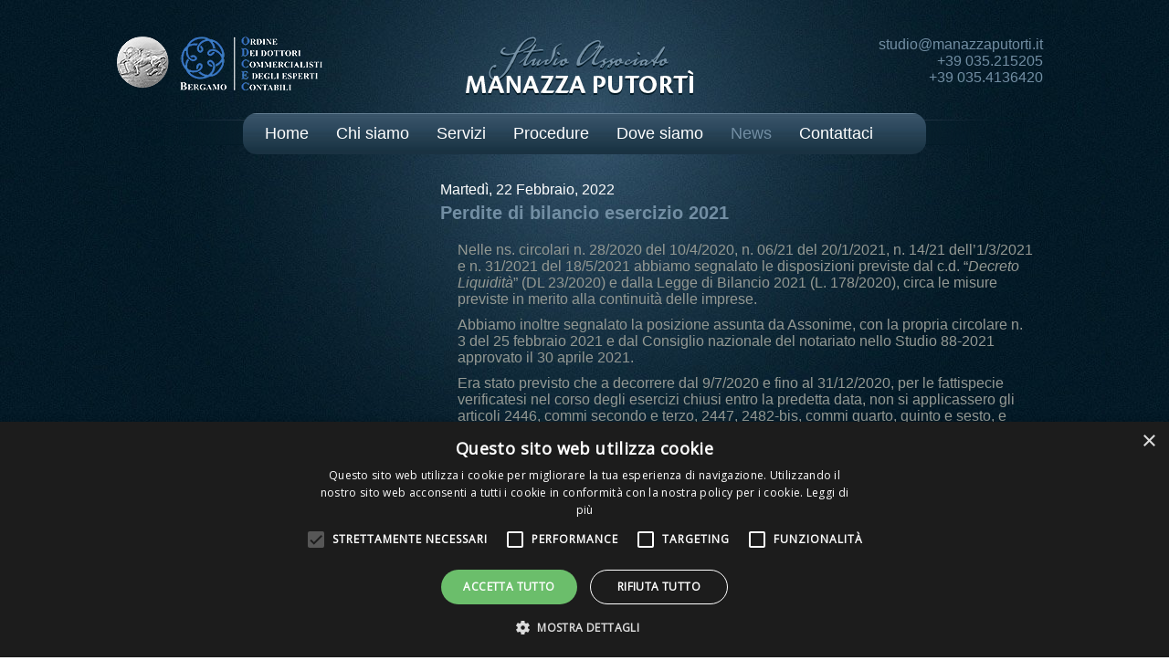

--- FILE ---
content_type: text/html; charset=utf-8
request_url: https://www.studiomanazzaputorti.it/it/news/perdite-di-bilancio-esercizio-2021
body_size: 5899
content:
<!DOCTYPE html PUBLIC "-//W3C//DTD XHTML 1.0 Strict//EN" "http://www.w3.org/TR/xhtml1/DTD/xhtml1-strict.dtd">
<html xmlns="http://www.w3.org/1999/xhtml" xml:lang="it" version="XHTML+RDFa 1.0" dir="ltr"
  xmlns:fb="http://ogp.me/ns/fb#"
  xmlns:content="http://purl.org/rss/1.0/modules/content/"
  xmlns:dc="http://purl.org/dc/terms/"
  xmlns:foaf="http://xmlns.com/foaf/0.1/"
  xmlns:og="http://ogp.me/ns#"
  xmlns:rdfs="http://www.w3.org/2000/01/rdf-schema#"
  xmlns:sioc="http://rdfs.org/sioc/ns#"
  xmlns:sioct="http://rdfs.org/sioc/types#"
  xmlns:skos="http://www.w3.org/2004/02/skos/core#"
  xmlns:xsd="http://www.w3.org/2001/XMLSchema#">

<head profile="http://www.w3.org/1999/xhtml/vocab">
  <meta http-equiv="Content-Type" content="text/html; charset=utf-8" />
<link rel="shortcut icon" href="https://www.studiomanazzaputorti.it/sites/default/files/Studio-Associato.png" type="image/png" />
<link rel="canonical" href="https://www.studiomanazzaputorti.it/it/news/perdite-di-bilancio-esercizio-2021" />
<link rel="shortlink" href="https://www.studiomanazzaputorti.it/it/node/911" />
  <title>Perdite di bilancio esercizio 2021 | Studio Associato Manazza Putortì</title>
  <link type="text/css" rel="stylesheet" href="https://www.studiomanazzaputorti.it/sites/default/files/css/css_kShW4RPmRstZ3SpIC-ZvVGNFVAi0WEMuCnI0ZkYIaFw.css" media="all" />
<link type="text/css" rel="stylesheet" href="https://www.studiomanazzaputorti.it/sites/default/files/css/css_7pqUDFHHBVV31nK13-02wc344DXQWGRanXa-SS_dAm8.css" media="all" />
<link type="text/css" rel="stylesheet" href="https://www.studiomanazzaputorti.it/sites/default/files/css/css_gtUKGXDs_2CrEcvQiAqhkmFc3U7Igs6KmtbOoQXFHKw.css" media="all" />

<!--[if IE 7]>
<link type="text/css" rel="stylesheet" href="https://www.studiomanazzaputorti.it/sites/default/files/css/css_1RDaXREHGzwSpz8ceZk9mvUU_QrG3aOcgwnUuE8xy48.css" media="all" />
<![endif]-->
<link type="text/css" rel="stylesheet" href="https://www.studiomanazzaputorti.it/sites/default/files/css/css_92CzRa2grIqL4Qvcf4Y-B0nc_dW5x1irq_5eHyN8MFQ.css" media="all" />
<link type="text/css" rel="stylesheet" href="https://www.studiomanazzaputorti.it/sites/default/files/css/css_2THG1eGiBIizsWFeexsNe1iDifJ00QRS9uSd03rY9co.css" media="print" />
<link type="text/css" rel="stylesheet" href="https://www.studiomanazzaputorti.it/sites/default/files/css/css_O7JhqPs6-rqTTVYFO-ZFt4c6jT1ilgr-DO8-iwKFlCM.css" media="all" />
  <script type="text/javascript" charset="UTF-8" src="//cdn.cookie-script.com/s/8c82dd96640fb3dcb4b42e4f4d5c991c.js"></script>
  <script type="text/javascript" src="https://www.studiomanazzaputorti.it/sites/all/modules/jquery_update/replace/jquery/1.7/jquery.min.js?v=1.7.2"></script>
<script type="text/javascript" src="https://www.studiomanazzaputorti.it/misc/jquery.once.js?v=1.2"></script>
<script type="text/javascript" src="https://www.studiomanazzaputorti.it/misc/drupal.js?t2zxnx"></script>
<script type="text/javascript" src="https://www.studiomanazzaputorti.it/sites/all/modules/jquery_update/replace/ui/ui/minified/jquery.ui.effect.min.js?v=1.10.2"></script>
<script type="text/javascript" src="https://www.studiomanazzaputorti.it/sites/all/modules/back_to_top/js/back_to_top.js?t2zxnx"></script>
<script type="text/javascript" src="https://www.studiomanazzaputorti.it/sites/default/files/languages/it_qpBmZl9j_eZk3ykYAnojLGVDKAvpKMk1ZMaqNTUGThY.js?t2zxnx"></script>
<script type="text/javascript" src="https://www.studiomanazzaputorti.it/sites/all/libraries/jgrowl/jquery.jgrowl.min.js?t2zxnx"></script>
<script type="text/javascript" src="https://www.studiomanazzaputorti.it/sites/all/modules/nicemessages/js/nicemessages.js?t2zxnx"></script>
<script type="text/javascript" src="//platform.twitter.com/widgets.js"></script>
<script type="text/javascript" src="//apis.google.com/js/plusone.js"></script>
<script type="text/javascript" src="//platform.linkedin.com/in.js"></script>
<script type="text/javascript" src="https://www.studiomanazzaputorti.it/sites/all/modules/google_analytics/googleanalytics.js?t2zxnx"></script>
<script type="text/javascript">
<!--//--><![CDATA[//><!--
(function(i,s,o,g,r,a,m){i["GoogleAnalyticsObject"]=r;i[r]=i[r]||function(){(i[r].q=i[r].q||[]).push(arguments)},i[r].l=1*new Date();a=s.createElement(o),m=s.getElementsByTagName(o)[0];a.async=1;a.src=g;m.parentNode.insertBefore(a,m)})(window,document,"script","https://www.google-analytics.com/analytics.js","ga");ga("create", "UA-23712794-47", {"cookieDomain":"auto"});ga("send", "pageview");
//--><!]]>
</script>
<script type="text/javascript">
<!--//--><![CDATA[//><!--
jQuery.extend(Drupal.settings, {"basePath":"\/","pathPrefix":"it\/","ajaxPageState":{"theme":"weblitz7","theme_token":"eFK98oXMg3RXoMfbXGynLdPjUK7ycOQJJTnzdH6CW2g","js":{"sites\/all\/modules\/jquery_update\/replace\/jquery\/1.7\/jquery.min.js":1,"misc\/jquery.once.js":1,"misc\/drupal.js":1,"sites\/all\/modules\/jquery_update\/replace\/ui\/ui\/minified\/jquery.ui.effect.min.js":1,"sites\/all\/modules\/back_to_top\/js\/back_to_top.js":1,"public:\/\/languages\/it_qpBmZl9j_eZk3ykYAnojLGVDKAvpKMk1ZMaqNTUGThY.js":1,"sites\/all\/libraries\/jgrowl\/jquery.jgrowl.min.js":1,"sites\/all\/modules\/nicemessages\/js\/nicemessages.js":1,"\/\/platform.twitter.com\/widgets.js":1,"\/\/apis.google.com\/js\/plusone.js":1,"\/\/platform.linkedin.com\/in.js":1,"sites\/all\/modules\/google_analytics\/googleanalytics.js":1,"0":1},"css":{"modules\/system\/system.base.css":1,"modules\/system\/system.menus.css":1,"modules\/system\/system.messages.css":1,"modules\/system\/system.theme.css":1,"sites\/all\/modules\/simplenews\/simplenews.css":1,"modules\/comment\/comment.css":1,"sites\/all\/modules\/date\/date_api\/date.css":1,"sites\/all\/modules\/date\/date_popup\/themes\/datepicker.1.7.css":1,"modules\/field\/theme\/field.css":1,"modules\/node\/node.css":1,"modules\/search\/search.css":1,"modules\/user\/user.css":1,"sites\/all\/modules\/views\/css\/views.css":1,"sites\/all\/modules\/back_to_top\/css\/back_to_top.css":1,"sites\/all\/modules\/ctools\/css\/ctools.css":1,"sites\/all\/libraries\/jgrowl\/jquery.jgrowl.min.css":1,"sites\/all\/modules\/nicemessages\/css\/nicemessages_positions.css":1,"sites\/all\/modules\/nicemessages\/css\/nicemessages_jgrowl.css":1,"sites\/all\/modules\/nicemessages\/css\/shadows.css":1,"sites\/all\/modules\/easy_social\/css\/easy_social.css":1,"sites\/all\/modules\/fontello\/css\/fontello.fix.css":1,"public:\/\/icon\/fontello\/fontello\/css\/fontello.css":1,"public:\/\/icon\/fontello\/fontello\/css\/animation.css":1,"public:\/\/icon\/fontello\/fontello\/css\/fontello-ie7.css":1,"sites\/all\/themes\/weblitz7\/css\/layout.css":1,"sites\/all\/themes\/weblitz7\/css\/style.css":1,"sites\/all\/themes\/weblitz7\/css\/admin.css":1,"sites\/all\/themes\/weblitz7\/css\/colors.css":1,"sites\/all\/themes\/weblitz7\/css\/print.css":1,"public:\/\/cpn\/block-2.css":1,"public:\/\/cpn\/menu_block-2.css":1,"public:\/\/cpn\/views-titolo-block.css":1,"public:\/\/cpn\/system-main.css":1,"public:\/\/cpn\/easy_social-easy_social_block_1.css":1,"public:\/\/cpn\/block-5.css":1}},"back_to_top":{"back_to_top_button_trigger":"100","back_to_top_prevent_on_mobile":1,"back_to_top_prevent_in_admin":1,"back_to_top_button_type":"image","back_to_top_button_text":"Back to top","#attached":{"library":[["system","ui"]]}},"googleanalytics":{"trackOutbound":1,"trackMailto":1,"trackDownload":1,"trackDownloadExtensions":"7z|aac|arc|arj|asf|asx|avi|bin|csv|doc(x|m)?|dot(x|m)?|exe|flv|gif|gz|gzip|hqx|jar|jpe?g|js|mp(2|3|4|e?g)|mov(ie)?|msi|msp|pdf|phps|png|ppt(x|m)?|pot(x|m)?|pps(x|m)?|ppam|sld(x|m)?|thmx|qtm?|ra(m|r)?|sea|sit|tar|tgz|torrent|txt|wav|wma|wmv|wpd|xls(x|m|b)?|xlt(x|m)|xlam|xml|z|zip"},"nicemessages":{"position":"center","items":[]}});
//--><!]]>
</script>

  <!-- Responsive design code-->
<meta name="viewport" content="width=device-width, initial-scale=1.0" />
<link type="text/css" rel="stylesheet" media="all" href="/sites/all/themes/weblitz7/css/1140.css" />
<link type="text/css" rel="stylesheet" media="all" href="/sites/all/themes/weblitz7/css/ie.css" />
<link type="text/css" rel="stylesheet" media="all" href="/sites/all/themes/weblitz7/css/styles.css" />
<!-- RResponsive design code end-->
<link href='https://fonts.googleapis.com/css?family=Open+Sans' rel='stylesheet' type='text/css'>
<script type="text/javascript" src="/misc/curvycorners.src.js"></script>
<script type="text/javascript" src="/misc/weblitz.js"></script>
</head>
<body class="html not-front not-logged-in no-sidebars page-node page-node- page-node-911 node-type-page" >



    
<div id="fb-root"></div>
<script>(function(d, s, id) {
  var js, fjs = d.getElementsByTagName(s)[0];
  if (d.getElementById(id)) return;
  js = d.createElement(s); js.id = id;
  js.src = "//connect.facebook.net/it_IT/all.js#xfbml=1&appId=724044810948124";
  fjs.parentNode.insertBefore(js, fjs);
}(document, 'script', 'facebook-jssdk'));</script>

        <div class="tabs">
          		  		  <div style="clear:both"></div>
        </div>
      
<div class="containertotal">
<div class="containernoresponsive">
<!--REGION HEADER wide START-->
<div class="container region_headerwide">
<div class="row">
<div class="twelvecol">
  <div class="region region-region-headerwide">
    
<div id="block-block-2" class="block block-block logo">


<div class="content">
<div class="left"><img alt="" src="/sites/default/files/cpn/images/ordine.png" style="width: 225px; height: 59px;" /></div>
<div class="center"><a href="/"><img alt="" src="/sites/default/files/cpn/images/logo.png" style="width: 250px; height: 64px;" /></a></div>
<div class="right"><a href="mailto:studio@manazzaputorti.it">studio@manazzaputorti.it</a><br /><a href="tel:+39 035215205">+39 035.215205</a></div>
<div class="right"><a href="tel:+39 035.4136420">+39 035.4136420</a></div>
</div>
</div>  </div>
</div>
</div>
</div>
<!--REGION HEADER wide END-->

<!--REGION TOP START-->
<div class="container region_top">
<div class="row">
<div class="twelvecol">
  <div class="region region-region-top">
    
<div id="block-menu-block-2" class="block block-menu-block mappasito">

<h2 class="headerblock">Menu principale</h2>

<div class="content">
<div class="menu-block-wrapper menu-block-2 menu-name-main-menu parent-mlid-0 menu-level-1">
  <ul class="menu"><li class="first leaf menu-mlid-425"><a href="/it/home" title="">Home</a></li>
<li class="leaf menu-mlid-1284"><a href="/it/chi-siamo" title="">Chi siamo</a></li>
<li class="leaf menu-mlid-1285"><a href="/it/servizi" title="">Servizi</a></li>
<li class="leaf has-children menu-mlid-1292"><a href="/it/procedure-concorsuali" title="">Procedure</a></li>
<li class="leaf menu-mlid-1287"><a href="/it/dove-siamo" title="">Dove siamo</a></li>
<li class="leaf has-children active-trail menu-mlid-1397"><a href="/it/news" title="" class="active-trail">News</a></li>
<li class="last leaf menu-mlid-1286"><a href="/it/contattaci" title="">Contattaci</a></li>
</ul></div>
</div>
</div>  </div>
</div>
<div style="clear:both"></div>
</div>
</div>
<!--REGION TOP END-->


<div class="container content_center">
<div class="row">







<div class="eightcol">
<!--REGION CONTENT TOP-->
<div class="region_contenttop">
  <div class="region region-region-contenttop">
    
<div id="block-views-titolo-block" class="block block-views titolonodo">

<h2 class="headerblock">titolo</h2>

<div class="content">
<div class="view view-titolo view-id-titolo view-display-id-block view-dom-id-d3f6ed0200d7f4e42a309b8eb4b3f53b">
        
  
  
      <div class="view-content">
        <div class="views-row views-row-1 views-row-odd views-row-first views-row-last">
      
  <div class="views-field views-field-field-data">        <div class="field-content"><span class="date-display-single" property="dc:date" datatype="xsd:dateTime" content="2022-02-22T00:00:00+01:00">Martedì, 22 Febbraio, 2022</span></div>  </div>  
  <div class="views-field views-field-title">        <span class="field-content">Perdite di bilancio esercizio 2021</span>  </div>  </div>
    </div>
  
  
  
  
  
  
</div></div>
</div>  </div>
</div>
<!--REGION CONTENT TOP END-->

<!--REGION CONTENT START-->
<div class="region_content">
  <div class="region region-region-content">
    
<div id="block-system-main" class="block block-system corpopagina">


<div class="content">
<div id="node-911" class="node node-page clearfix" about="/it/news/perdite-di-bilancio-esercizio-2021" typeof="foaf:Document">

      <span property="dc:title" content="Perdite di bilancio esercizio 2021" class="rdf-meta element-hidden"></span><span property="sioc:num_replies" content="0" datatype="xsd:integer" class="rdf-meta element-hidden"></span>
  
  <div class="content clearfix">
    <div class="field field-name-field-corpo field-type-text-with-summary field-label-hidden"><div class="field-items"><div class="field-item even"><p style="margin-left:14.2pt;">Nelle ns. circolari n. 28/2020 del 10/4/2020, n. 06/21 del 20/1/2021, n. 14/21 dell’1/3/2021 e n. 31/2021 del 18/5/2021 abbiamo segnalato le disposizioni previste dal c.d. “<em>Decreto Liquidità</em>” (DL 23/2020) e dalla Legge di Bilancio 2021 (L. 178/2020), circa le misure previste in merito alla continuità delle imprese.</p>
<p style="margin-left:14.2pt;">Abbiamo inoltre segnalato la posizione assunta da Assonime, con la propria circolare n. 3 del 25 febbraio 2021 e dal Consiglio nazionale del notariato nello Studio 88-2021 approvato il 30 aprile 2021.</p>
<p style="margin-left:14.2pt;">Era stato previsto che a decorrere dal 9/7/2020 e fino al 31/12/2020, per le fattispecie verificatesi nel corso degli esercizi chiusi entro la predetta data, non si applicassero gli articoli 2446, commi secondo e terzo, 2447, 2482-bis, commi quarto, quinto e sesto, e 2482-ter del codice civile e per lo stesso periodo <strong>non operasse la causa di scioglimento della società per riduzione o perdita del capitale sociale</strong> di cui agli articoli 2484, primo comma, numero 4), e 2545-duodecies del codice civile.</p>
<p style="margin-left:14.2pt;"> </p>
<p style="margin-left:14.2pt;">Un emendamento al decreto Milleproroghe approvato dalle commissioni Bilancio e Affari costituzionali della Camera <strong>conferma, alle medesime condizioni, la norma già applicata nei bilanci 2020, anche per i bilanci chiusi al 31/12/2021</strong>.</p>
<p style="margin-left:14.2pt;">Il termine entro il quale la perdita deve risultare diminuita a meno di un terzo stabilito dagli articoli 2446, comma 2, e 2482-bis, comma 4, <strong>è posticipato al quinto esercizio successivo ovvero il 2026</strong>, con obbligo per l’assemblea che approva il bilancio di tale esercizio di ridurre il capitale in proporzione delle perdite accertate. In caso di riduzione del capitale sociale al disotto del minimo legale, <strong>è consentito ai soci di deliberare il rinvio delle decisioni fino al 2026, non operando la causa di scioglimento della società</strong>.</p>
<p style="margin-left:14.2pt;"> </p>
<p style="margin-left:14.2pt;">Si segnala ancora che <strong>non vengono meno gli obblighi di informativa</strong> da parte dell’organo amministrativo, sia nella redazione del bilancio dell’esercizio, che nella convocazione dell’assemblea dei soci nei casi di perdite che diminuiscono il capitale di oltre un terzo.</p>
<p style="margin-left:14.2pt;">La norma infine impone una <strong>distinta indicazione nella nota integrativa delle perdite riportate</strong> con specificazione, in appositi prospetti, della loro origine nonché delle movimentazioni intervenute nel corso dell’esercizio.</p>
</div></div></div>  </div>

  
  
</div>
</div>
</div>  </div>
</div>
<!--REGION CONTENT END-->


</div>
<div class="fourcol last">
</div>
</div>
</div>

<div class="container region_bottom">
<div class="row">
<div class="twelvecol">
<!--REGION BOTTOM START-->
  <div class="region region-region-bottom">
    
<div id="block-easy-social-easy-social-block-1" class="block block-easy-social social">


<div class="content">
<div class="easy_social_box clearfix horizontal easy_social_lang_it">
            <div class="easy_social-widget easy_social-widget-twitter first"><a href="http://twitter.com/share" class="twitter-share-button"
data-url="https://www.studiomanazzaputorti.it/it/news/perdite-di-bilancio-esercizio-2021"
data-count="vertical"
data-lang = "it"
data-via=""
data-related=":Check it out!"
data-text="Studio Associato Manazza Putortì">Tweet</a></div>
          <div class="easy_social-widget easy_social-widget-facebook"><iframe src="//www.facebook.com/plugins/like.php?locale=it_IT&amp;href=https%3A//www.studiomanazzaputorti.it/it/news/perdite-di-bilancio-esercizio-2021&amp;send=false&amp;layout=box_count&amp;width=48&amp;show_faces=true&amp;action=like&amp;colorscheme=light&amp;font=&amp;height=90&amp;appId=" scrolling="no" frameborder="0" style="border:none; overflow:hidden; width:48px; height:90px;" allowTransparency="true"></iframe></div>
          <div class="easy_social-widget easy_social-widget-googleplus"><div class="g-plusone" data-size="tall" data-annotation="bubble" data-href="https://www.studiomanazzaputorti.it/it/news/perdite-di-bilancio-esercizio-2021"></div></div>
          <div class="easy_social-widget easy_social-widget-linkedin last"><script type="in/share" data-url="https://www.studiomanazzaputorti.it/it/news/perdite-di-bilancio-esercizio-2021" data-counter="top"></script></div>
  </div> <!-- /.easy_social_box --></div>
</div>  </div>
<!--REGION BOTTOM END-->
</div>
</div>
</div>




<div class="container cont_sr">
<div class="row">



</div></div>




<div class="container region_footer">
<div class="row">
<div class="twelvecol">
<!--REGION FOOTER START-->
  <div class="region region-region-footer">
    
<div id="block-block-5" class="block block-block footerinternal">

<h2 class="headerblock">Footer</h2>

<div class="content">
<div class="left">2014 © <strong>Studio associato Manazza Putortì</strong><br />Passaggio Limonta, 4 - 24122 - Bergamo (BG)<br />P.Iva - 02877570164</div>
<div class="tel">Telefono:<br /><a href="tel:035215205">035 215205</a><br /><a href="tel:035226736">035 226736</a></div>
<div class="right">
<p class="conta"><a href="http://www.weblitz.it" target="_blank">Powered by Weblitz</a></p>
<p><a href="http://www.weblitz.it/servizi/responsive-design" target="_blank"><img alt="" src="/sites/default/files/cpn/images/responsive_icon_bw_2_trasp.png" style="width: 50px; height: 41px;" /></a></p>
</div>
<p> </p>
</div>
</div>  </div>
<!--REGION FOOTER END-->
</div>
</div>
</div>

</div></div>  </body>
</html>


--- FILE ---
content_type: text/html; charset=utf-8
request_url: https://accounts.google.com/o/oauth2/postmessageRelay?parent=https%3A%2F%2Fwww.studiomanazzaputorti.it&jsh=m%3B%2F_%2Fscs%2Fabc-static%2F_%2Fjs%2Fk%3Dgapi.lb.en.2kN9-TZiXrM.O%2Fd%3D1%2Frs%3DAHpOoo_B4hu0FeWRuWHfxnZ3V0WubwN7Qw%2Fm%3D__features__
body_size: 163
content:
<!DOCTYPE html><html><head><title></title><meta http-equiv="content-type" content="text/html; charset=utf-8"><meta http-equiv="X-UA-Compatible" content="IE=edge"><meta name="viewport" content="width=device-width, initial-scale=1, minimum-scale=1, maximum-scale=1, user-scalable=0"><script src='https://ssl.gstatic.com/accounts/o/2580342461-postmessagerelay.js' nonce="fOxe52iRoMrxVqS_ONWUKQ"></script></head><body><script type="text/javascript" src="https://apis.google.com/js/rpc:shindig_random.js?onload=init" nonce="fOxe52iRoMrxVqS_ONWUKQ"></script></body></html>

--- FILE ---
content_type: text/css
request_url: https://www.studiomanazzaputorti.it/sites/all/themes/weblitz7/css/ie.css
body_size: 281
content:

.block {
  zoom: 1;
}
#password-strength-text {
  margin-top: 0;
}
fieldset legend {
  left: -8px;
  padding: 0;
}
#footer-wrapper #footer .block {
  height: 100%;
}
.comment .attribution {
  display: inline-block;
  position: relative;
  float: left; /* LTR */
  overflow: hidden;
}
.comment .comment-text {
  display: inline-block;
  width: auto;
}
#search-block-form input.form-submit,
#search-form input.form-submit {
  text-transform: capitalize; /* Trigger text indent. */
  height: 26px;
}
.meta {
  margin-bottom: 10px;
}
.region-header .form-required {
  color: #eee;
}
#search-block-form input.form-submit:hover,
#search-block-form input.form-submit:focus,
#search-form input.form-submit:hover,
#search-form input.form-submit:focus {
  background-position: center -25px;
}
.contact-form #edit-message {
  width: 75%;
}
.contact-form .resizable-textarea .grippie {
  width: 76.3%;
}
#footer li {
  float: left; /* LTR */
}
#footer-wrapper {
  color: #c0c0c0;
}
#footer-wrapper a {
  color: #fcfcfc;
}
#footer-wrapper a:hover,
#footer-wrapper a:focus {
  color: #fefefe;
}
.node-teaser {
  margin-top: 10px;
}
